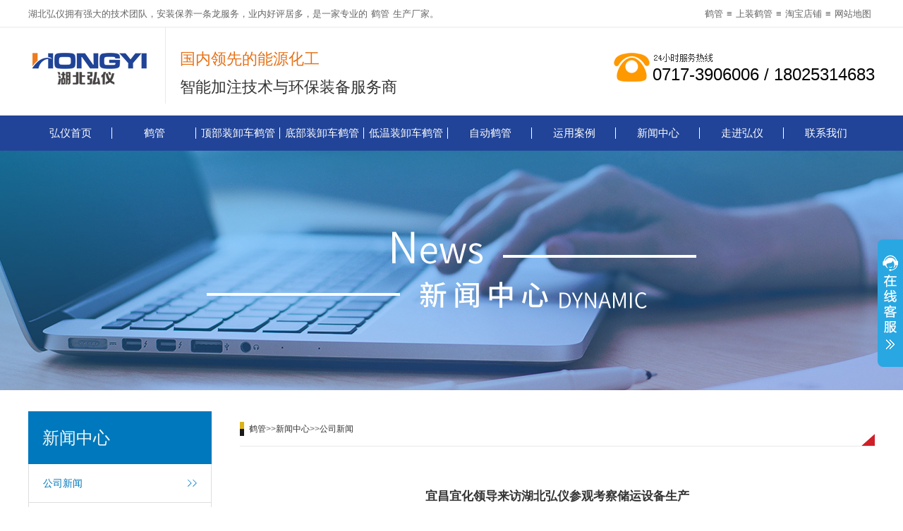

--- FILE ---
content_type: text/html; charset=utf-8
request_url: https://www.hongitech.com/gsnews/283.html
body_size: 9645
content:
<!DOCTYPE html PUBLIC "-//W3C//DTD XHTML 1.0 Transitional//EN" "http://www.w3.org/TR/xhtml1/DTD/xhtml1-transitional.dtd">
<html xmlns="http://www.w3.org/1999/xhtml">
<head>
    <meta content="text/html; charset=utf-8" http-equiv="Content-Type"/>
    <meta name="viewport" content="width=device-width, initial-scale=1.0"/>
    <meta http-equiv="X-UA-Compatible" content="IE=edge,chrome=1"/>
    <meta http-equiv="X-UA-Compatible" content="IE=10" />
    <title>宜昌宜化领导来访湖北弘仪参观考察储运设备生产-湖北弘仪智能装备</title>
    <meta name="keywords" content="鹤管">
	<meta name="description" content="2019年五月下旬，宜昌宜化的领导来我公司进行实地参观考察。优质的产品和服务，雄厚的公司资质和信誉，良好的行业发展前景，是吸引此次客户到访的重要原因。">
    <link rel="stylesheet" type="text/css" href="/template/default/css/main.css"/>
	<script type="text/javascript" src="/template/default/js/jquery.js"></script>
</head>


<body>


<div id="top">
	<div class="wp cl">
        <span><p>湖北弘仪拥有强大的技术团队，安装保养一条龙服务，业内好评居多，是一家专业的<a href="http://www.hongitech.com/" target="_self">鹤管</a>生产厂家。</p><p><br/></p></span>
		<p><a href="http://www.hongitech.com/heguan/">鹤管</a>≡<a href="http://www.hongitech.com/dbhg/">上装鹤管</a>≡<a href="https://shop122041303.taobao.com/?spm=a230r.7195193.1997079397.1.245c3032M2Kym2" rel="nofollow">淘宝店铺</a>≡<a href="http://www.hongitech.com/sitemap.txt">网站地图</a></p>
	</div>
</div>

<div class="header">
	<div class="wp cl pr">
	
		<div class="logo">
		    <a href="/" title="湖北弘仪智能装备有限责任公司"><img src="/template/default/images/logo.png" alt="鹤管" ></a>
			<p>国内领先的能源化工<em>智能加注技术与环保装备服务商</em></p>
		</div>
		
		<div class="tel">
            <span>0717-3906006 / 18025314683</span>
        </div>
		
	</div>
</div>

<div class="nav">
	<div class="wp">
		<ul class="cl">
			<li><a class="bt" href="/" rel="nofollow">弘仪首页</a></li>
			<li><a class="bt" href="/heguan/">鹤管</a></li>
			<li><a class="bt" href="/dbhg/">顶部装卸车鹤管</a></li>
			<li><a class="bt" href="/dbheguan/">底部装卸车鹤管</a></li>
			<li><a class="bt" href="/dwhg/">低温装卸车鹤管</a></li>
			<li><a class="bt" href="/zdhg/">自动鹤管</a></li>	
			<li><a class="bt" href="/case/" rel="nofollow">运用案例</a></li>
			<li><a class="bt" href="/news/">新闻中心</a></li>
			<li><a class="bt" href="/about/" rel="nofollow">走进弘仪</a></li>
			<li><a class="bt" href="/contact/" rel="nofollow">联系我们</a></li>
		</ul>
	</div>
</div>


<div class="sidebanner" style="background-image:url(/static/upload/image/20220927/1664261413824000.jpg);"></div>


<div class="wp main cl">
	
	<div class="sidebox">
        
		<div class="sidenav">
			<h3>新闻中心</h3>
			<ul>
			    
				<li class='active'><a href="/gsnews/">公司新闻</a></li>
				
				<li><a href="/hynews/">行业动态</a></li>
				
				<li><a href="/answers/">常见问题</a></li>
				
			</ul>
		</div>
		<div class="side-list">
			<h4>推荐导读</h4>
			<div class="nr">
			    <ul>
				    
					<li><a href="/answers/2607.html" title="火车鹤管出现滴油现象怎么办">火车鹤管出现滴油现象怎么办</a></li>
					
					<li><a href="/hynews/2606.html" title="如何确保鹤管正确归位">如何确保鹤管正确归位</a></li>
					
					<li><a href="/hynews/2605.html" title="石油化工行业为什么选择鹤管">石油化工行业为什么选择鹤管</a></li>
					
					<li><a href="/hynews/2604.html" title="低温鹤管的制造过程及其优势">低温鹤管的制造过程及其优势</a></li>
					
					<li><a href="/hynews/2603.html" title="石化行业买装卸鹤管的要求有哪些">石化行业买装卸鹤管的要求有哪些</a></li>
					
					<li><a href="/hynews/2602.html" title="液体装卸车鹤管自动对接方法的特点和优势">液体装卸车鹤管自动对接方法的特点 </a></li>
					
					<li><a href="/hynews/2601.html" title="装油鹤管选型指南">装油鹤管选型指南</a></li>
					
					<li><a href="/hynews/2600.html" title="鹤管实际操作过程中未做静电接地的后果">鹤管实际操作过程中未做静电接地的 </a></li>
					
					<li><a href="/answers/2599.html" title="鹤管的安装需要检查哪些情况">鹤管的安装需要检查哪些情况</a></li>
					
					<li><a href="/hynews/2598.html" title="鹤管密封帽密封不严常见的原因">鹤管密封帽密封不严常见的原因</a></li>
					
				</ul>
			</div>
		</div>
				
		<div class="side-intro">
	<h4>热门标签</h4>
	<div class="nr">
		<ul>
			
			<li style="font-size: 12px;margin-right: 5px;padding: 0px 5px;background: #f1f1f1;display: inline-block;margin-top: 10px;border-radius: 5px;"><a href="/hgzt/1567.html">万向鹤管</a></li>
			
			<li style="font-size: 12px;margin-right: 5px;padding: 0px 5px;background: #f1f1f1;display: inline-block;margin-top: 10px;border-radius: 5px;"><a href="/hgzt/1566.html">底部装车鹤管</a></li>
			
			<li style="font-size: 12px;margin-right: 5px;padding: 0px 5px;background: #f1f1f1;display: inline-block;margin-top: 10px;border-radius: 5px;"><a href="/hgzt/1565.html">液氨卸车鹤管</a></li>
			
			<li style="font-size: 12px;margin-right: 5px;padding: 0px 5px;background: #f1f1f1;display: inline-block;margin-top: 10px;border-radius: 5px;"><a href="/hgzt/1564.html">潜油泵鹤管</a></li>
			
			<li style="font-size: 12px;margin-right: 5px;padding: 0px 5px;background: #f1f1f1;display: inline-block;margin-top: 10px;border-radius: 5px;"><a href="/hgzt/1563.html">石油鹤管</a></li>
			
			<li style="font-size: 12px;margin-right: 5px;padding: 0px 5px;background: #f1f1f1;display: inline-block;margin-top: 10px;border-radius: 5px;"><a href="/hgzt/1562.html">汽车底部卸车鹤管</a></li>
			
			<li style="font-size: 12px;margin-right: 5px;padding: 0px 5px;background: #f1f1f1;display: inline-block;margin-top: 10px;border-radius: 5px;"><a href="/hgzt/1561.html">甲醇鹤管</a></li>
			
			<li style="font-size: 12px;margin-right: 5px;padding: 0px 5px;background: #f1f1f1;display: inline-block;margin-top: 10px;border-radius: 5px;"><a href="/hgzt/1560.html">环氧乙烷鹤管</a></li>
			
			<li style="font-size: 12px;margin-right: 5px;padding: 0px 5px;background: #f1f1f1;display: inline-block;margin-top: 10px;border-radius: 5px;"><a href="/hgzt/1559.html">流体装卸臂</a></li>
			
			<li style="font-size: 12px;margin-right: 5px;padding: 0px 5px;background: #f1f1f1;display: inline-block;margin-top: 10px;border-radius: 5px;"><a href="/hgzt/1558.html">公路鹤管</a></li>
			
			<li style="font-size: 12px;margin-right: 5px;padding: 0px 5px;background: #f1f1f1;display: inline-block;margin-top: 10px;border-radius: 5px;"><a href="/hgzt/1557.html">干断式底部装车鹤管</a></li>
			
			<li style="font-size: 12px;margin-right: 5px;padding: 0px 5px;background: #f1f1f1;display: inline-block;margin-top: 10px;border-radius: 5px;"><a href="/hgzt/1556.html">大鹤管</a></li>
			
			<li style="font-size: 12px;margin-right: 5px;padding: 0px 5px;background: #f1f1f1;display: inline-block;margin-top: 10px;border-radius: 5px;"><a href="/hgzt/1555.html">丙烯鹤管</a></li>
			
			<li style="font-size: 12px;margin-right: 5px;padding: 0px 5px;background: #f1f1f1;display: inline-block;margin-top: 10px;border-radius: 5px;"><a href="/hgzt/1554.html">LNG低温鹤管</a></li>
			
			<li style="font-size: 12px;margin-right: 5px;padding: 0px 5px;background: #f1f1f1;display: inline-block;margin-top: 10px;border-radius: 5px;"><a href="/hgzt/1553.html">油品装卸鹤管</a></li>
			
			<li style="font-size: 12px;margin-right: 5px;padding: 0px 5px;background: #f1f1f1;display: inline-block;margin-top: 10px;border-radius: 5px;"><a href="/hgzt/1551.html">密闭鹤管</a></li>
			
			<li style="font-size: 12px;margin-right: 5px;padding: 0px 5px;background: #f1f1f1;display: inline-block;margin-top: 10px;border-radius: 5px;"><a href="/hgzt/1550.html">液化气鹤管价格</a></li>
			
			<li style="font-size: 12px;margin-right: 5px;padding: 0px 5px;background: #f1f1f1;display: inline-block;margin-top: 10px;border-radius: 5px;"><a href="/qzzt/1539.html">cng撬装站</a></li>
			
			<li style="font-size: 12px;margin-right: 5px;padding: 0px 5px;background: #f1f1f1;display: inline-block;margin-top: 10px;border-radius: 5px;"><a href="/hgzt/1520.html">全自动鹤管</a></li>
			
			<li style="font-size: 12px;margin-right: 5px;padding: 0px 5px;background: #f1f1f1;display: inline-block;margin-top: 10px;border-radius: 5px;"><a href="/qzzt/1435.html">撬装设备厂家</a></li>
			
			<li style="font-size: 12px;margin-right: 5px;padding: 0px 5px;background: #f1f1f1;display: inline-block;margin-top: 10px;border-radius: 5px;"><a href="/qzzt/1434.html">撬装式加油站厂家</a></li>
			
			<li style="font-size: 12px;margin-right: 5px;padding: 0px 5px;background: #f1f1f1;display: inline-block;margin-top: 10px;border-radius: 5px;"><a href="/qzzt/1423.html">撬装式加油站</a></li>
			
			<li style="font-size: 12px;margin-right: 5px;padding: 0px 5px;background: #f1f1f1;display: inline-block;margin-top: 10px;border-radius: 5px;"><a href="/qzzt/1405.html">LNG撬装</a></li>
			
			<li style="font-size: 12px;margin-right: 5px;padding: 0px 5px;background: #f1f1f1;display: inline-block;margin-top: 10px;border-radius: 5px;"><a href="/hgzt/1385.html">硫酸鹤管</a></li>
			
			<li style="font-size: 12px;margin-right: 5px;padding: 0px 5px;background: #f1f1f1;display: inline-block;margin-top: 10px;border-radius: 5px;"><a href="/hgzt/1381.html">装卸油鹤管</a></li>
			
			<li style="font-size: 12px;margin-right: 5px;padding: 0px 5px;background: #f1f1f1;display: inline-block;margin-top: 10px;border-radius: 5px;"><a href="/hgzt/1380.html">鹤管拉断阀</a></li>
			
			<li style="font-size: 12px;margin-right: 5px;padding: 0px 5px;background: #f1f1f1;display: inline-block;margin-top: 10px;border-radius: 5px;"><a href="/hgzt/1373.html">伴热鹤管</a></li>
			
			<li style="font-size: 12px;margin-right: 5px;padding: 0px 5px;background: #f1f1f1;display: inline-block;margin-top: 10px;border-radius: 5px;"><a href="/qzzt/1345.html">撬装加油站</a></li>
			
			<li style="font-size: 12px;margin-right: 5px;padding: 0px 5px;background: #f1f1f1;display: inline-block;margin-top: 10px;border-radius: 5px;"><a href="/zcxtzt/1336.html">装车系统</a></li>
			
			<li style="font-size: 12px;margin-right: 5px;padding: 0px 5px;background: #f1f1f1;display: inline-block;margin-top: 10px;border-radius: 5px;"><a href="/hgzt/1310.html">装油鹤管</a></li>
			
			<li style="font-size: 12px;margin-right: 5px;padding: 0px 5px;background: #f1f1f1;display: inline-block;margin-top: 10px;border-radius: 5px;"><a href="/hgzt/1302.html">卸油鹤管</a></li>
			
			<li style="font-size: 12px;margin-right: 5px;padding: 0px 5px;background: #f1f1f1;display: inline-block;margin-top: 10px;border-radius: 5px;"><a href="/hgzt/1287.html">鹤管生产厂家</a></li>
			
			<li style="font-size: 12px;margin-right: 5px;padding: 0px 5px;background: #f1f1f1;display: inline-block;margin-top: 10px;border-radius: 5px;"><a href="/hgzt/1270.html">液氯鹤管</a></li>
			
			<li style="font-size: 12px;margin-right: 5px;padding: 0px 5px;background: #f1f1f1;display: inline-block;margin-top: 10px;border-radius: 5px;"><a href="/hgzt/1269.html">油品鹤管</a></li>
			
			<li style="font-size: 12px;margin-right: 5px;padding: 0px 5px;background: #f1f1f1;display: inline-block;margin-top: 10px;border-radius: 5px;"><a href="/hgzt/1268.html">发油鹤管</a></li>
			
			<li style="font-size: 12px;margin-right: 5px;padding: 0px 5px;background: #f1f1f1;display: inline-block;margin-top: 10px;border-radius: 5px;"><a href="/hgzt/1264.html">充装鹤管</a></li>
			
			<li style="font-size: 12px;margin-right: 5px;padding: 0px 5px;background: #f1f1f1;display: inline-block;margin-top: 10px;border-radius: 5px;"><a href="/hgzt/1242.html">上装鹤管</a></li>
			
			<li style="font-size: 12px;margin-right: 5px;padding: 0px 5px;background: #f1f1f1;display: inline-block;margin-top: 10px;border-radius: 5px;"><a href="/hgzt/1241.html">装卸鹤管</a></li>
			
			<li style="font-size: 12px;margin-right: 5px;padding: 0px 5px;background: #f1f1f1;display: inline-block;margin-top: 10px;border-radius: 5px;"><a href="/hgzt/1240.html">铁路鹤管</a></li>
			
			<li style="font-size: 12px;margin-right: 5px;padding: 0px 5px;background: #f1f1f1;display: inline-block;margin-top: 10px;border-radius: 5px;"><a href="/hgzt/1232.html">底部鹤管</a></li>
			
			<li style="font-size: 12px;margin-right: 5px;padding: 0px 5px;background: #f1f1f1;display: inline-block;margin-top: 10px;border-radius: 5px;"><a href="/hgzt/1202.html">液氨鹤管厂家</a></li>
			
			<li style="font-size: 12px;margin-right: 5px;padding: 0px 5px;background: #f1f1f1;display: inline-block;margin-top: 10px;border-radius: 5px;"><a href="/hgzt/1201.html">顶部装车鹤管</a></li>
			
			<li style="font-size: 12px;margin-right: 5px;padding: 0px 5px;background: #f1f1f1;display: inline-block;margin-top: 10px;border-radius: 5px;"><a href="/yqhszt/1197.html">油气回收系统</a></li>
			
			<li style="font-size: 12px;margin-right: 5px;padding: 0px 5px;background: #f1f1f1;display: inline-block;margin-top: 10px;border-radius: 5px;"><a href="/wrzszt/1196.html">无人值守系统</a></li>
			
			<li style="font-size: 12px;margin-right: 5px;padding: 0px 5px;background: #f1f1f1;display: inline-block;margin-top: 10px;border-radius: 5px;"><a href="/hgzt/1195.html">密闭式鹤管</a></li>
			
			<li style="font-size: 12px;margin-right: 5px;padding: 0px 5px;background: #f1f1f1;display: inline-block;margin-top: 10px;border-radius: 5px;"><a href="/hgzt/1194.html">万向节鹤管</a></li>
			
			<li style="font-size: 12px;margin-right: 5px;padding: 0px 5px;background: #f1f1f1;display: inline-block;margin-top: 10px;border-radius: 5px;"><a href="/hgzt/1193.html">商用鹤管</a></li>
			
			<li style="font-size: 12px;margin-right: 5px;padding: 0px 5px;background: #f1f1f1;display: inline-block;margin-top: 10px;border-radius: 5px;"><a href="/zcxtzt/1182.html">定量装车</a></li>
			
			<li style="font-size: 12px;margin-right: 5px;padding: 0px 5px;background: #f1f1f1;display: inline-block;margin-top: 10px;border-radius: 5px;"><a href="/hgzt/1180.html">低温鹤管</a></li>
			
			<li style="font-size: 12px;margin-right: 5px;padding: 0px 5px;background: #f1f1f1;display: inline-block;margin-top: 10px;border-radius: 5px;"><a href="/hgzt/1171.html">装车鹤管</a></li>
			
			<li style="font-size: 12px;margin-right: 5px;padding: 0px 5px;background: #f1f1f1;display: inline-block;margin-top: 10px;border-radius: 5px;"><a href="/hgzt/1169.html">鹤管旋转接头</a></li>
			
			<li style="font-size: 12px;margin-right: 5px;padding: 0px 5px;background: #f1f1f1;display: inline-block;margin-top: 10px;border-radius: 5px;"><a href="/hgzt/1168.html">下装鹤管</a></li>
			
			<li style="font-size: 12px;margin-right: 5px;padding: 0px 5px;background: #f1f1f1;display: inline-block;margin-top: 10px;border-radius: 5px;"><a href="/yqhszt/1166.html">三次油气回收</a></li>
			
			<li style="font-size: 12px;margin-right: 5px;padding: 0px 5px;background: #f1f1f1;display: inline-block;margin-top: 10px;border-radius: 5px;"><a href="/hgzt/1165.html">液化气鹤管</a></li>
			
			<li style="font-size: 12px;margin-right: 5px;padding: 0px 5px;background: #f1f1f1;display: inline-block;margin-top: 10px;border-radius: 5px;"><a href="/wrzszt/1153.html">地磅无人值守</a></li>
			
			<li style="font-size: 12px;margin-right: 5px;padding: 0px 5px;background: #f1f1f1;display: inline-block;margin-top: 10px;border-radius: 5px;"><a href="/hgzt/1152.html">鹤管价格</a></li>
			
			<li style="font-size: 12px;margin-right: 5px;padding: 0px 5px;background: #f1f1f1;display: inline-block;margin-top: 10px;border-radius: 5px;"><a href="/fqclzt/1151.html">有机废气处理</a></li>
			
			<li style="font-size: 12px;margin-right: 5px;padding: 0px 5px;background: #f1f1f1;display: inline-block;margin-top: 10px;border-radius: 5px;"><a href="/fqclzt/1150.html">vocs废气处理</a></li>
			
			<li style="font-size: 12px;margin-right: 5px;padding: 0px 5px;background: #f1f1f1;display: inline-block;margin-top: 10px;border-radius: 5px;"><a href="/yqhszt/1149.html">油气回收</a></li>
			
			<li style="font-size: 12px;margin-right: 5px;padding: 0px 5px;background: #f1f1f1;display: inline-block;margin-top: 10px;border-radius: 5px;"><a href="/hgzt/1148.html">卸车鹤管</a></li>
			
			<li style="font-size: 12px;margin-right: 5px;padding: 0px 5px;background: #f1f1f1;display: inline-block;margin-top: 10px;border-radius: 5px;"><a href="/hgzt/1147.html">lng鹤管</a></li>
			
			<li style="font-size: 12px;margin-right: 5px;padding: 0px 5px;background: #f1f1f1;display: inline-block;margin-top: 10px;border-radius: 5px;"><a href="/hgzt/1146.html">装卸车鹤管</a></li>
			
			<li style="font-size: 12px;margin-right: 5px;padding: 0px 5px;background: #f1f1f1;display: inline-block;margin-top: 10px;border-radius: 5px;"><a href="/wrzszt/1145.html">无人值守</a></li>
			
			<li style="font-size: 12px;margin-right: 5px;padding: 0px 5px;background: #f1f1f1;display: inline-block;margin-top: 10px;border-radius: 5px;"><a href="/zcxtzt/1144.html">定量装车系统</a></li>
			
			<li style="font-size: 12px;margin-right: 5px;padding: 0px 5px;background: #f1f1f1;display: inline-block;margin-top: 10px;border-radius: 5px;"><a href="/yqhszt/1143.html">油气回收装置</a></li>
			
			<li style="font-size: 12px;margin-right: 5px;padding: 0px 5px;background: #f1f1f1;display: inline-block;margin-top: 10px;border-radius: 5px;"><a href="/yqhszt/1142.html">加油站油气回收</a></li>
			
			<li style="font-size: 12px;margin-right: 5px;padding: 0px 5px;background: #f1f1f1;display: inline-block;margin-top: 10px;border-radius: 5px;"><a href="/hgzt/1141.html">汽车鹤管</a></li>
			
			<li style="font-size: 12px;margin-right: 5px;padding: 0px 5px;background: #f1f1f1;display: inline-block;margin-top: 10px;border-radius: 5px;"><a href="/hgzt/1140.html">火车鹤管</a></li>
			
			<li style="font-size: 12px;margin-right: 5px;padding: 0px 5px;background: #f1f1f1;display: inline-block;margin-top: 10px;border-radius: 5px;"><a href="/hgzt/1139.html">液氨鹤管</a></li>
			
			<li style="font-size: 12px;margin-right: 5px;padding: 0px 5px;background: #f1f1f1;display: inline-block;margin-top: 10px;border-radius: 5px;"><a href="/hgzt/1138.html">鹤管厂家</a></li>
			
			<li style="font-size: 12px;margin-right: 5px;padding: 0px 5px;background: #f1f1f1;display: inline-block;margin-top: 10px;border-radius: 5px;"><a href="/qzzt/1137.html">橇装</a></li>
			
			<li style="font-size: 12px;margin-right: 5px;padding: 0px 5px;background: #f1f1f1;display: inline-block;margin-top: 10px;border-radius: 5px;"><a href="/hgzt/1136.html">鹤管</a></li>
			
			<li style="font-size: 12px;margin-right: 5px;padding: 0px 5px;background: #f1f1f1;display: inline-block;margin-top: 10px;border-radius: 5px;"><a href="/yqhszt/1198.html">油气回收设备</a></li>
			
		</ul>
	</div>
</div>
		
		
<div class="left-pro mt15">
	<h4>推荐产品</h4>
	<div class="list">
		<ul class="cl">
			
			<li>
				<a class="pic" href="/dbheguan/1110.html" rel="nofollow"><img src="/static/upload/image/20220824/1661331812967025.jpg" /></a>
				<h5><a href="/dbheguan/1110.html" rel="nofollow">液氨鹤管</a></h5>
			</li>
			
			<li>
				<a class="pic" href="/dbheguan/595.html" rel="nofollow"><img src="/static/upload/image/20220824/1661331850237835.jpg" /></a>
				<h5><a href="/dbheguan/595.html" rel="nofollow">乙烯鹤管（低温鹤管）</a></h5>
			</li>
			
			<li>
				<a class="pic" href="/zdhg/2029.html" rel="nofollow"><img src="/static/upload/image/20231127/1701056525342407.jpg" /></a>
				<h5><a href="/zdhg/2029.html" rel="nofollow">旋臂式-全自动对位智能流体装卸臂</a></h5>
			</li>
			
			<li>
				<a class="pic" href="/zdhg/2028.html" rel="nofollow"><img src="/static/upload/image/20231127/1701056043555995.jpg" /></a>
				<h5><a href="/zdhg/2028.html" rel="nofollow">桁架式全自动对位智能流体装卸臂系统</a></h5>
			</li>
			
			<li>
				<a class="pic" href="/fp/1732.html" rel="nofollow"><img src="/static/upload/image/20230228/1677566036967594.jpg" /></a>
				<h5><a href="/fp/1732.html" rel="nofollow">全接液式内浮盘</a></h5>
			</li>
			
			<li>
				<a class="pic" href="/dwhg/1778.html" rel="nofollow"><img src="/static/upload/image/20230413/1681373097549284.jpg" /></a>
				<h5><a href="/dwhg/1778.html" rel="nofollow">lng鹤管</a></h5>
			</li>
			
		</ul>
	</div>
</div>


		
		
<div class="left-contact mt15">
	<h4>联系弘仪</h4>
	<div class="nr">
		<img src="/template/default/images/CatactUs.jpg" rel="nofollow">
		<p><span>联系电话：</span></p>
		<p class="p2">0717-3906006</p>
		<p><span>咨询热线：</span></p>
		<p class="p2">18025314683</p>
		<p><span>邮箱：</span><a href="mailto:aw0093@szautoware.com" rel="nofollow">aw0093@szautoware.com</a></p>
		<p><span>地址：</span>湖北省宜昌市当阳锦屏大道西段全民创业园七号</p>
	</div>
</div>


		
	</div>
	
	<div class="mainbox">
	    
		<div class="path">
			<p><a href="/">鹤管</a>>><a href="/news/">新闻中心</a>>><a href="/gsnews/">公司新闻</a></p>
		</div>
		
		<div class="newsnr">
			<h1>宜昌宜化领导来访湖北弘仪参观考察储运设备生产</h1>
			<h4></h4>
			<p class="tools">该信息来自：www.hongitech.com 作者：湖北弘仪  发表时间：2019-05-31 09:02:16 浏览量：3750</p> 
			<div style="background:#f6f6f6;overflow:hidden;padding:15px;margin-top:20px;"><div style="float:left; width:50%;height: 35px;line-height:35px;">
<span style="font-size:14px; color:#666;">24小时销售热线：</span><a style="font-size:18px; color:#c50f26;font-weight: 600;">0717-3906006</a></div>
<div style="float: right; width:40%"><p style="
    background: #c50f26;
    font-size: 14px;
    cursor: hand;
    color: #fff;
    padding: 8px 25px;
    cursor: pointer;
    margin-right: 10px;
    float: right;
"><a href="https://p.qiao.baidu.com/cps/chat?siteId=14036802&userId=5437526&siteToken=39c786b019cc89508811564a843fdf76" style="
    color: #fff;" target="_blank">索取报价</a>
<p style="
    background: #1f1a17;
    font-size: 14px;
    cursor: hand;
    color: #fff;
    padding: 8px 25px;
    cursor: pointer;
    margin-right: 10px;
    float: right;
"><a href="https://p.qiao.baidu.com/cps/chat?siteId=14036802&userId=5437526&siteToken=39c786b019cc89508811564a843fdf76" style="
" target="_blank">在线咨询</a></p></div></div>
<div class="news-guide">

			    <p>[导读]：本文是湖北弘仪小编于2019-05-31 09:02:16发布的关于鹤管的资讯，其主要内容为：2019年五月下旬，宜昌宜化的领导来我公司进行实地参观考察。优质的产品和服务，雄厚的公司资质和信誉，良好的行业发展前景，是吸引此次客户到访的重要原因。</p>

			</div>
			<div class="txt">
				<p><span style=";font-family:Calibri;font-size:12px">　　2019<span style="font-family:宋体">年五月下旬，宜昌宜化的领导来我公司进行实地参观考察。优质的产品和服务，雄厚的公司资质和信誉，良好的行业发展前景，是吸引此次客户到访的重要原因。</span></span></p><p style="text-align: center;"><img src="/static/upload/image/20190531/1559264746652829.jpg" style="" title="1559264746652829.jpg"/></p><p style="text-align: center;"><img src="/static/upload/image/20190531/1559264747992636.jpg" style="" title="1559264747992636.jpg"/></p><p style="text-align: center;"><img src="/static/upload/image/20190531/1559264804384677.jpg" title="1559264804384677.jpg" alt="1.jpg"/></p><p style="text-align: center;"><img src="/static/upload/image/20190531/1559264822755449.jpg" title="1559264822755449.jpg" alt="3.jpg"/></p><p style="text-align: center;"><img src="/static/upload/image/20190531/1559264830731827.jpg" title="1559264830731827.jpg" alt="5.jpg"/></p><p><span style="font-family: 宋体; font-size: 12px;">　　我公司市场部经理代表公司对宜昌宜化一行领导人的到来表示热烈欢迎，陪同客户先后参观了产品生产线，了解了公司的发展过程，并详细介绍了公司产品种类、生产加工过程及售后服务等情况，对客户提出的各类问题详细解答。</span><span style=";font-family:Calibri;font-size:12px"><span style="font-family:宋体"><br/></span></span></p><p><span style=";font-family:Calibri;font-size:12px"><span style="font-family:宋体">　　参观过后，客户对公司有序的生产流程、严格的质量控制、和谐的工作氛围留下了深刻的印象，对于我公司产品给予充分肯定，并就双方未来合作事宜进行了深入探讨，希望能在未来拟合作项目中实现互补双赢、共同发展</span>!</span></p><p><span style=";font-family:Calibri;font-size:12px">　　</span><span style=";font-family:宋体;font-size:12px"><span style="font-family:宋体">湖北弘仪</span></span><span style=";font-family:Calibri;font-size:12px"><span style="font-family:宋体">凭借雄厚的技术实力、过硬的产品质量、完善的服务体系，成为同类行业中深受客户赞扬和信赖的厂家。我们坚持</span>“<span style="font-family:宋体">客户第一，服务至上</span><span style="font-family:Calibri">”</span><span style="font-family:宋体">的原则，使</span></span><span style=";font-family:宋体;font-size:12px"><span style="font-family:宋体">湖北弘仪</span></span><span style=";font-family:Calibri;font-size:12px"><span style="font-family:宋体">在液体危化品储运设备中赢得了客户的信任，树立了良好的企业形象。</span></span></p><p><span style=";font-family:Calibri;font-size:12px">　　</span><span style=";font-family:宋体;font-size:12px"><span style="font-family:宋体">湖北弘仪</span></span><span style=";font-family:Calibri;font-size:12px"><span style="font-family:宋体">以液体危化品储运设备为核心，专业设计制造<a href="http://www.hongitech.com/">鹤管</a>，定量装车系统，油气回收系统，装车橇，</span>scada<span style="font-family:宋体">系统，安全联锁装置等一系列的储运产品，</span></span><span style=";font-family:宋体;font-size:12px"><span style="font-family:宋体">湖北弘仪</span></span><span style=";font-family:Calibri;font-size:12px"><span style="font-family:宋体">液体危化品储运设备质量好，安装售后有保证，诚挚欢迎各界用户及业内同行交流合作，现场考察、参观及洽谈</span>;<span style="font-family:宋体">我们将竭诚为您提供优质解决方案。</span></span></p><p><span style=";font-family:Calibri;font-size:14px">&nbsp;</span></p><p><br/></p>
			</div>
		
		</div>
		<div style="text-align: center;">
		<a class="pic" href="https://p.qiao.baidu.com/cps/chat?siteId=14036802&userId=5437526&siteToken=39c786b019cc89508811564a843fdf76" rel="nofollow" style="
" target="_blank">
		<img src="/template/default/images/lianxitupian.png" style="width: 700px">
		</a>
		</div>
<div class="pro-review cl">
		    <div class="tit">
			    <h5>用户 · <i>评价</i></h5>
			</div>
			
			<div class="list">			
			    <ul>
				<span>湖北弘仪来自黄浦区的客户反馈</span>
				<p><p>设备用起来很方便，没怎么出过什么问题，挺好用的</p></p>
				</ul>		
			</div>
			
			<div class="list">			
			    <ul>
				<span>湖北弘仪来自黑河市的客户反馈</span>
				<p><p>服务好!设备不但好用，还漂亮，超值!总体还不错!</p></p>
				</ul>		
			</div>
			
			<div class="list">			
			    <ul>
				<span>湖北弘仪来自鞍山市的客户反馈</span>
				<p><p>液化气鹤管的外观漂亮，质量也可以，我是在经销商那里买的，没有直接从厂家采购便宜，早知道就能省点钱了。。</p></p>
				</ul>		
			</div>
			
			<div class="list">			
			    <ul>
				<span>湖北弘仪来自荣昌县的客户反馈</span>
				<p><p>取得国家级工业产品生产许可证，荣获湖北省专精特新企业称号</p></p>
				</ul>		
			</div>
			
			<div class="list">			
			    <ul>
				<span>湖北弘仪来自广西省钦州市的客户反馈</span>
				<p><p>安全使用盐酸鹤管的小细节，需要我们慢慢摸索和总结的。</p></p>
				</ul>		
			</div>
			
			<div class="list">			
			    <ul>
				<span>湖北弘仪来自海南省东方市的客户反馈</span>
				<p><p>刚开始我也什么都不知道，不知道可以先咨询业务人员喽，他们会帮我们解决这些问题的，还是免费的哈哈。</p></p>
				</ul>		
			</div>
			
			<div class="list">			
			    <ul>
				<span>湖北弘仪来自四川省巴中市的客户反馈</span>
				<p><p>盐酸鹤管质量过关，售后及时，赞一个。</p></p>
				</ul>		
			</div>
			
			<div class="list">			
			    <ul>
				<span>湖北弘仪来自云南省思茅市的客户反馈</span>
				<p><p>不断加快技术创新，注重环保节能产品的研发，这个企业有灵魂。</p></p>
				</ul>		
			</div>
			
		</div>
		
		<div class="pro-review cl">
		    <div class="tit">
			    <h5>相关 · <i>问答</i></h5>
			</div>
			
			<div class="list">			
			    <ul>
				<span>问题：鹤管取代充装软管为什么是趋势</span>
				<p>答案：鹤管越来越多人购买，取代充装软管已经是不可当的趋势了，相对于充装软管具有一些优势，这些优势使得它在特定的场景中能够取代充装软管：安全性： 鹤管通常由坚固的金属材料制成，具有较高的耐压性和耐磨性，可以承受更大的压力和负荷。这使得鹤管在装卸液体或气体时更为安全可靠，不易发生泄漏或爆裂等事故。</p>
				</ul>		
			</div>
			
			<div class="list">			
			    <ul>
				<span>问题：火车鹤管和汽车鹤管有什么区别吗</span>
				<p>答案：相信看过前几篇火车鹤管的文章（拓展阅读：自动对位火车装车鹤管的动力有几种方式）火车鹤管和汽车鹤管是用于货物装卸的两种不同类型的设备，它们在设计和用途上有一些区别。首先，火车鹤管通常比汽车鹤管更大，因为火车通常运输的货物量更大。火车鹤管通常具有更长的臂长和更高的承载能力，以应对火车车厢的高</p>
				</ul>		
			</div>
			
			<div class="list">			
			    <ul>
				<span>问题：石油化工行业为什么鹤管用的很频繁</span>
				<p>答案：相信很多小伙伴看了这么多鹤管的文章后会有疑问，什么鹤管主要用于石油化工，实际上用于化肥、电力等行业中的油、水、气等介质的装卸也非常多，其使用范围非常广泛。举个例子，在油库中可以将油罐车上的油料通过鹤管输送到储油罐中。它具备伸缩移动的能力，能够有效的输送包括油、水和各类化学品在内的液体</p>
				</ul>		
			</div>
			
			<div class="list">			
			    <ul>
				<span>问题：低温鹤管lng是什么，未来发展趋势是？</span>
				<p>答案：相信很多家庭都能享受天然气的便捷吧，那你知道他们是怎么运输的吗，这种易燃气体必然用特殊的工艺，今天跟大家讲解一下。低温鹤管lng是指采用特殊的气体储运工艺，将液态天然气lng在极低温度下（通常在零下160摄氏度至零下180摄氏度）通过鹤管输送，这种技术是可大大缩短输送距离，降低成本。低温鹤管</p>
				</ul>		
			</div>
			
			<div class="list">			
			    <ul>
				<span>问题：自动对位火车装车鹤管的自动对位控制方法</span>
				<p>答案：自动对位火车装车鹤管的自动对位控制方法主要有红外探头法及图像识别法。红外探头法 鹤管处的激光红外线探头随鹤管移动自鹤管向罐车扫描，当激光射入罐车口内部的一瞬间，检测到鹤管中心已对准罐口边缘，再通过程序让鹤管直线运行到罐口半径的行程即可准确对位，该种对位方法鹤管误差较小。图像识</p>
				</ul>		
			</div>
			
			<div class="list">			
			    <ul>
				<span>问题：什么是悬臂式全自动对位鹤管，优势是什么</span>
				<p>答案：相信很多小伙伴已经看到了我们的首页的全自动鹤管了吧，小编也才刚讲了一篇（拓展阅读：自动对位火车装车鹤管的选型）没看过的可以翻阅看看，《根据液体装卸臂工程技术要求》HG/T21608—2012的要求火车密闭装车鹤管的装卸臂一般为陆用AL系列火车顶装自动双管密闭式，典型的为AL1412型顶部组合式插入装卸臂，包含支架、旋</p>
				</ul>		
			</div>
			
			<div class="list">			
			    <ul>
				<span>问题：液化天然气（LNG）鹤管的选型需要考虑哪些</span>
				<p>答案：在日常的和客户打交道过程中，我们发现问选型的人特别多，尤其是lng鹤管，其实液化天然气（LNG）鹤管的选型通常需要考虑以下几个关键因素： 流量需求：首先需要确定系统的设计流量需求，包括预计输送的LNG量以及所需的输送速度。根据实际需求确定鹤管的直径和容量。压力等级：考虑系</p>
				</ul>		
			</div>
			
			<div class="list">			
			    <ul>
				<span>问题：全自动鹤管的特点，为什么大家都在用</span>
				<p>答案：小编有一阵子没写全自动对位鹤管了，很多人都知道上装鹤管和下装鹤管以及低温鹤管，但是全自动鹤管却很少有人知道，但是趋势就是大点的老板都在用，所谓自动对位鹤管是指利用自动化技术和控制系统，实现鹤管在使用过程中的自动对准和调整。这种技术可以提高鹤管系统的操作效率、减少人工干预、降低操作风险，并确保鹤管</p>
				</ul>		
			</div>
			
		</div>
		
		<div class="pnbar">
			<p class='r'>上一篇：<a href="/gsnews/274.html">旋转接头厂家：鹤管旋转接头的制作工艺流程</a></p>
			<p class='l'>下一篇：<a href="/gsnews/446.html">顶部装卸臂和底部装卸臂哪家好?</a></p>
		</div>
		<div class="news-bot">
			    <p>[免责声明]：部分文章信息来源于网络以及网友投稿，本网站只负责对文章进行整理、排版、编辑，是出于传递 更多信息之目的，并不意味着赞同其观点或证实其内容的真实性，如本站文章和转稿涉及版权等问题，请作者在及时联系本站，我们会尽快处理。</p>
				<p>标题：宜昌宜化领导来访湖北弘仪参观考察储运设备生产</p>
				<p>地址：www.hongitech.com/gsnews/283.html</p>
			</div>
			
		<div class="bdsharebuttonbox" style="margin-top:20px">
			<a href="#" class="bds_more" data-cmd="more"></a><a href="#" class="bds_qzone" data-cmd="qzone" title="分享到QQ空间"></a><a href="#" class="bds_tsina" data-cmd="tsina" title="分享到新浪微博"></a><a href="#" class="bds_tqq" data-cmd="tqq" title="分享到腾讯微博"></a><a href="#" class="bds_renren" data-cmd="renren" title="分享到人人网"></a><a href="#" class="bds_weixin" data-cmd="weixin" title="分享到微信"></a>
		</div>
		<script>window._bd_share_config={"common":{"bdSnsKey":{},"bdText":"","bdMini":"2","bdMiniList":false,"bdPic":"","bdStyle":"0","bdSize":"24"},"share":{}};with(document)0[(getElementsByTagName('head')[0]||body).appendChild(createElement('script')).src='http://bdimg.share.baidu.com/static/api/js/share.js?v=89860593.js?cdnversion='+~(-new Date()/36e5)];</script>
		
		<div class="re-info">
			<div class="tit"><h3>相关文章</h3></div>
			<div class="nr">
				<ul class="list1 cl">
					
					<li><a href="/answers/2607.html" title="火车鹤管出现滴油现象怎么办">火车鹤管出现滴油现象怎么办</a></li>
					
					<li><a href="/hynews/2606.html" title="如何确保鹤管正确归位">如何确保鹤管正确归位</a></li>
					
					<li><a href="/hynews/2605.html" title="石油化工行业为什么选择鹤管">石油化工行业为什么选择鹤管</a></li>
					
					<li><a href="/hynews/2604.html" title="低温鹤管的制造过程及其优势">低温鹤管的制造过程及其优势</a></li>
					
					<li><a href="/hynews/2603.html" title="石化行业买装卸鹤管的要求有哪些">石化行业买装卸鹤管的要求有哪些</a></li>
					
					<li><a href="/hynews/2601.html" title="装油鹤管选型指南">装油鹤管选型指南</a></li>
					
					<li><a href="/hynews/2598.html" title="鹤管密封帽密封不严常见的原因">鹤管密封帽密封不严常见的原因</a></li>
					
					<li><a href="/answers/2596.html" title="如何选择适合异丁烷装卸的鹤管">如何选择适合异丁烷装卸的鹤管</a></li>
					
				</ul>
			</div>
		</div>
			
		

    </div>
	
</div>
    


<div class="footer">
	<div class="wp cl">
	
		<div class="logo">
		    <img src="/template/default/images/logo2.png" alt="" />
		</div>
		<div class="foot-contact">
		    <p class="pg1">湖北弘仪智能装备有限责任公司</p>
			<p class="pg2">地址：湖北省宜昌市当阳锦屏大道西段全民创业园七号</p>
			<p class="pg3">电话：0717-3906006 / 18025314683</p>
			<p class="pg4">邮箱：aw0093@szautoware.com</p>
		</div>
		<div class="code">
		    <img src="/static/upload/image/20200515/1589515305867804.jpg" alt="湖北弘仪智能装备有限责任公司" />
			<img src="/static/upload/image/20190401/1554087907356900.jpg" alt="淘宝店铺" />
			<p>
			<span style="margin-right: 35px;">官方微信</span>
			<span style="margin-left: 35px;">淘宝店铺</span>
		</div>
		
	</div>
</div>

<div class="copyRight">
	<p>Copyright © 2009-2023 湖北弘仪智能装备有限责任公司  版权所有 <a href="http://beian.miit.gov.cn" rel="nofollow">鄂ICP备12012343号</a></p>
	<p>湖北弘仪智能装备有限责任公司（湖北弘仪）主营：各种<a href="http://www.hongitech.com/heguan/">汽车鹤管</a>，<a href="http://www.hongitech.com/dbhg/1348.html">火车鹤管</a>，<a href="http://www.hongitech.com/dwhg/">低温鹤管</a>，<a href="http://www.hongitech.com/heguan/">装卸鹤管</a>等鹤管设备，老品牌，您值得信赖！<br>支持一对一上门安装指导，并且提供终身售后服务，欢迎广大新老客户咨询！</p>
	<p>合作伙伴：
		<a href="https://www.cnooc.com.cn/" rel="nofollow">中国海洋石油</a>	
	    <a href="http://www.petrochina.com.cn" rel="nofollow">中国石油</a>
	    <a href="http://www.sinopec.com/listco/" rel="nofollow">中国石化</a>
	</p>
</div>
<div id="gotop">返回顶部</div>

<div id="floatTools" class="rides-cs">
	<div class="floatL">
		<a id="aFloatTools_Show" class="btnOpen" title="查看在线客服" style="top:20px;display:block" href="javascript:void(0);">展开</a>
		<a id="aFloatTools_Hide" class="btnCtn" title="关闭在线客服" style="top:20px;display:none" href="javascript:void(0);">收缩</a>
	</div>
	<div id="divFloatToolsView" class="floatR">
		<h3>在线客服</h3>
		<ul>
			<li><a target="_blank" href="https://affim.baidu.com/unique_5437526/chat?siteId=15711251&userId=5437526&siteToken=d4bd64a373d6b226bf874ee18ec7fc15" rel="nofollow"><img src="/template/default/images/qq.png" /><span>鹤管咨询</span></a></li>
			<li><a target="_blank" href="https://affim.baidu.com/unique_5437526/chat?siteId=15711251&userId=5437526&siteToken=d4bd64a373d6b226bf874ee18ec7fc15" rel="nofollow"><img src="/template/default/images/qq.png" /><span>装车系统咨询</span></a></li>
			<li><a target="_blank" href="https://affim.baidu.com/unique_5437526/chat?siteId=15711251&userId=5437526&siteToken=d4bd64a373d6b226bf874ee18ec7fc15" rel="nofollow"><img src="/template/default/images/qq.png" /><span>油气回收咨询</span></a></li>
			<li><a target="_blank" href="https://affim.baidu.com/unique_5437526/chat?siteId=15711251&userId=5437526&siteToken=d4bd64a373d6b226bf874ee18ec7fc15" rel="nofollow"><img src="/template/default/images/qq.png" /><span>产品技术咨询</span></a></li>
			<li><a target="_blank" href="https://affim.baidu.com/unique_5437526/chat?siteId=15711251&userId=5437526&siteToken=d4bd64a373d6b226bf874ee18ec7fc15" rel="nofollow"><img src="/template/default/images/qq.png" /><span>投诉建议</span></a></li>
			<li style="border:none;"><span>电话：4008789055</span> </li>
		</ul>
	</div>
</div>

<script>

var _hmt = _hmt || [];

(function() {

  var hm = document.createElement("script");

  hm.src = "https://hm.baidu.com/hm.js?d4bd64a373d6b226bf874ee18ec7fc15";

  var s = document.getElementsByTagName("script")[0]; 

  s.parentNode.insertBefore(hm, s);

})();

</script>

    
<script type="text/javascript" src="/template/default/js/js.js"></script>
    
</body>

</html>


--- FILE ---
content_type: text/css
request_url: https://www.hongitech.com/template/default/css/main.css
body_size: 6530
content:
@charset "utf-8";

@import "reset.css";
@import "public.css";
@import "aos.css";
@import "animate.css";
@import "iconfont.css";

/*---------------------------------------------------*/

.indexKey{height:50px;background:#F1F1F1;box-sizing:border-box;}
.indexKey h5{float:left;font-size:40px;color:#333;line-height:50px;font-size:13px;}

.indexKey .bd{float:left;margin:10px 0 0 10px;height: 30px;overflow: hidden;}
.indexKey .bd ul li{height:30px;line-height:30px;font-size:13px;}
.indexKey .bd ul li a{color:#333;}
.indexKey .bd ul li a:hover{color:#0078BD;}
.indexKey .bd ul li span{margin:0 0 0 20px;color:#999;}

.tit1{text-align:center;}
.tit1 h3{color:#333;font-size:28px;line-height:1;}
.tit1 p{font-family:Arial;font-size:14px;margin:10px 0 0 0;color:#666;}
.tit1 hr{border:none;background:url(../images/ibg1.png) no-repeat;width:615px;height:10px;margin:18px auto 0;}


.indexB{padding:40px 0;}
.indexB .leftmenu{float:left;width:280px;}
.indexB .leftmenu .tit{background:#0078BD;height:70px;line-height:70px;text-align:center;}
.indexB .leftmenu .tit h3{font-size:24px;color:#F1FAF6;text-transform:uppercase;font-weight:bold;}

.indexB .leftmenu ul{margin:0 0 0 0;border-left:1px solid #C1C1C1;border-right:1px solid #C1C1C1;}
.indexB .leftmenu ul li{background:#fff;position:relative;border-bottom:1px solid #C1C1C1;}
.indexB .leftmenu ul li h5{line-height:50px;border-bottom:1px solid #C1C1C1;font-weight:bold;}
.indexB .leftmenu ul li h5 a{float:left;color:#494949;font-size:15px;padding:0 0 0 20px;display:block;}
.indexB .leftmenu ul li h5 span{display:block;background:url("../images/i5.png") no-repeat;width:20px;height:20px;float:right;margin:15px 15px 0 0;cursor:pointer;}
.indexB .leftmenu ul li h5 a:hover{color:#0078BD;text-decoration:underline;}
.indexB .leftmenu ul li a:hover span{background:url("../images/i6.png") no-repeat;}  

.indexB .leftmenu dl{}
.indexB .leftmenu dl dd{height:35px;line-height:34px;border-bottom:1px dashed #DCDCDC;background:#fff;padding:0 20px;}
.indexB .leftmenu dl dd:last-child{border-bottom:none;}
.indexB .leftmenu dl dd a{background:url("../images/i14-1.png") no-repeat left center;font-size:13px;padding-left:15px;color:#666;}
.indexB .leftmenu dl dd a:hover{color:#3489C9;background:url("../images/i14.png") no-repeat left center;}

.indexB .indexB-r{float:right;width:900px;}

.indexB .list{margin:-20px 0 0 -2%;}
.indexB .list ul li{float:left;width:31.3333333%;margin:20px 0 0 2%;background:#F1F1F1;padding:10px;text-align:center;box-sizing:border-box;}
.indexB .list ul li .pic{width:100%;display:block;}
.indexB .list ul li .pic img{width:100%;display:block;}
.indexB .list ul li h5{font-size:15px;height:45px;line-height:45px;text-align:center;}
.indexB .list ul li h5 a{color:#333;}
.indexB .list ul li h5 a:hover{color:#1F4397;}
.indexB .list ul li p{font-size:13px;height:60px;line-height:17px;color:#666;}

.indexB .list ul li:hover{background:#0078BD;}
.indexB .list ul li:hover h5 a{color:#fff;}
.indexB .list ul li:hover p{color:#fff;}



.stit{text-align:center;margin:0 0 40px;}
.stit h3{font-size:36px;color:#000;}
.stit span{font-size:24px;color:#565458;display:block;letter-spacing:6px;margin-top:10px;}
.stit hr{display:block;width:117px;height:1px;border:none;background:#e3b74e;margin:15px auto 10px;}
.stit i {display: block;width: 117px;height: 1px;background: #e3b74e;margin: 15px auto 10px;}



.indexD{background:#fff;overflow:hidden;padding:75px 0;box-sizing:border-box;}
.indexD dl{height:341px;}
.indexD dl dt{float:left;width:640px;height:341px;overflow:hidden;position:relative;z-index:1;}
.indexD dl dt img{display:block;width:100%;}
.indexD dl dd{background:#fff;width:558px;float:right;border:1px solid #6f6f6f;border-left:none;margin-top:16px;height:310px;position:relative;z-index:10;}
.indexD dl dd ul{padding:20px 20px 0;}
.indexD dl dd li{float:left;width:50%;font-size:18px;color:#565458;border-bottom:1px dashed #cdcccd;padding:15px 20px;box-sizing:border-box;text-align:center;}
.indexD dl dd li span{display:block;font-size:15px;line-height:24px;height:48px;margin:10px 0 0 0;}
.indexD dl dd li.l11{background:url("../images/i21.png") no-repeat left center;}
.indexD dl dd li.l12{background:url("../images/i22.png") no-repeat left center;}
.indexD dl dd li.l13{background:url("../images/i23.png") no-repeat left center;}
.indexD dl dd li.l14{background:url("../images/i24.png") no-repeat left center;}
.indexD dl dd li:nth-child(3),.indexD dl dd li:nth-child(4){border:none;}
.indexD dl dd .prod-btn{position:absolute;left:126px;}
.indexD dl dd .prod-btn a{width:135px;height:38px;line-height:38px;text-align:center;background:#565458;font-size:14px;font-weight:bold;display:inline-block;color:#fff;margin:0 8px;}
.indexD dl dd .prod-btn a:first-child{background:#E3B74E;}

.indexE{padding:70px 0 40px;}
.indexE h3{text-align:center;color:#000;font-size:36px;}
.indexE hr{border:none;background:url(../images/ibg1.png) no-repeat;width:615px;height:10px;margin:18px auto 0;}
.indexE ul{border-left:1px solid #eee;border-top:1px solid #eeeeee; overflow: hidden;margin:30px 0 0 0;}
.indexE ul li{float:left;width:238px;height:132px;border-right:1px solid #eee;border-bottom:1px solid #eee;}
.indexE ul li img{width: 100%;display:block;}
.indexE .more{width:180px;text-align:center;height:40px;line-height:40px;margin:30px auto 0;display:block;font-size:14px;color:#fff;background:#E3B74E;}
.indexE .more:hover{background:#565458;}


.indexF{background:url("../images/witness_bg.jpg") no-repeat center 0;overflow:hidden;padding:75px 0 80px;box-sizing:border-box;}
.indexF .stit h3{color:#fff;}
.indexF .stit span{color:#fff;}
.indexF .list dl{width:310px;height:310px;background:#fff;margin-left:50px;padding:20px;float:left;box-sizing:content-box;cursor:pointer;}
.indexF .list dl:first-child,.indexF .list dl.d1{margin-left:0;}
.indexF .list dt{width:310px;height:156px;margin-bottom:20px;}
.indexF .list dt img{width: 310px;height:156px;}
.indexF .list dd h5{color:#565458;font-size:18px;height:38px;border-bottom:1px dashed #d5d5d6;margin-bottom:10px;}
.indexF .list dd p{font-size:14px;line-height:24px;color:#828183;}
.indexF .list dl:hover{background:#E3B74E;}
.indexF .list dl:hover h5,.indexF .list dl:hover p{color:#fff;}


.indexG{background:#F4F4F4;padding:70px 0;}
.indexG .pic{float:left;width:430px;}
.indexG .pic img{width:100%;display:block;}
.indexG .txt{float:right;width:745px;font-size:14px;overflow:hidden;}
.indexG .txt h3{font-size:30px;margin-bottom:20px;color:#EE7B1D;}
.indexG .txt h3 em{font-size:30px;display:block;color:#565458;}
.indexG .txt h4{font-size:20px;margin-bottom:20px;}
.indexG .txt hr{border:none;background:#D1D1D1;height:1px;overflow:hidden;}
.indexG .txt .t{margin-bottom:15px;line-height:28px;}
.indexG .txt .more{display:inline-block;width:110px;height:30px;text-align:center;line-height:30px;background:#E3B74E;color:#fff;border-radius:15px;}
.indexG .txt .more:hover{background:#565458;}

.indexG ul{margin:30px 0 0 -2%;}
.indexG ul li{float:left;width:23%;margin:0 0 0 2%;position:relative;}
.indexG ul li img{width:100%;display:block;}
.indexG ul li p{position:absolute;bottom:0;left:0;width:100%;height:35px;line-height:35px;text-align:center;background:rgba(0,0,0,0.6);color:#fff;}




.indexH{background:#fff;padding:40px 0;}

.indexnews{float:left;width:700px;}

.indexnews .tit{height:40px;overflow: hidden;background: url("../images/line5.gif") repeat-x left bottom;margin-bottom: 10px;}
.indexnews .tit h3{float:left;color:#333;font-size:18px;font-weight:bold;line-height:25px;cursor:pointer;}
.indexnews .tit h3.active{color:#0078BD;}
.indexnews .tit b{float:left;font-size:16px;margin:0 12px;}
.indexnews .tit a{font-size:12px;margin:0 0 0 0;float:right;line-height:25px;}

.indexnews ul{margin:4px 0 0 0;}
.indexnews ul li {height:26px;line-height:26px;overflow:hidden;}
.indexnews ul li a{float:left;color:#666;font-size:13px;padding-left:15px;background: url("../images/point1.png") no-repeat left center;}
.indexnews ul li a:hover{color:#0078BD;text-decoration:underline;}
.indexnews ul li em{float:right;font-size:12px;color:#666;}

.indexwenti{float:right;width:450px;}
.indexwenti .tit{height:40px;overflow: hidden;background: url("../images/line5.gif") repeat-x left bottom;margin-bottom: 10px;}
.indexwenti .tit h3{float:left;background:url("../images/menu.gif") no-repeat left top;padding-left:15px;color:#333;font-size:18px;font-weight:bold;line-height:25px;}
.indexwenti .tit a{font-size:12px;margin:0 0 0 0;float:right;line-height:25px;}

.indexwenti .nr{overflow:hidden;}
.indexwenti ul{margin-top:-7px;}
.indexwenti ul li{padding:10px 0;border-bottom:1px dashed #e5e5e5;}
.indexwenti ul li a{background:url(../images/wtImg2.png) no-repeat left center;padding:3px 0;padding-left:27px;color:#333;}
.indexwenti ul li a:hover{color:#0078BD;text-decoration:underline;}
.indexwenti ul li p{line-height:20px;height:40px;overflow:hidden;padding-left:27px;background:url(../images/wtImg.png) no-repeat left 3px;margin-top:10px;}

.topiclist{padding:40px 0;}

.topiclist

.topiclist .tab{}
.topiclist .tab ul{font-size:0;}
.topiclist .tab ul li{display:inline-block;padding:0 20px;font-size:14px;line-height:40px;background:#CBCBCB;font-weight:bold;color:#fff;cursor:pointer;}
.topiclist .tab ul li.active{background:#0078BD;}

.topiclist .list{padding:15px;border:1px solid #CBCBCB;background:#fff;}
.topiclist .list ul{}
.topiclist .list ul li{display:inline-block;margin-right:10px;line-height:30px;}
.topiclist .list ul li a{color:#333;font-size:14px;}
.topiclist .list ul li a:hover{color:#FF9900;}


/*-------------*/

.sidebanner{height:340px;background-repeat:no-repeat;background-position:center;}
.sidebanner .wp{display:none;}
.sidebanner h6{font-size:35px;line-height:1;font-weight:bold;text-align:center;padding:120px 0 0 0;color:#fff;}
.sidebanner p{color:rgb(168, 200, 225);text-align:center;padding:25px 0 30px 0;letter-spacing:6px;line-height: 27px;font-family: arial, sans-serif;text-transform:uppercase;}


.path{background:#fff url(../images/ibg5.jpg) no-repeat right bottom;height:50px;border-bottom:1px solid rgb(232, 232, 232);}
.path p{background:url(../images/i3.jpg) no-repeat center left;padding-left:13px;line-height:50px;color:#666;}
.path p a{color:#333;}
.path p a:hover{color:#f00;text-decoration:underline;}

/*-------------*/

.main{padding:30px 0 40px 0;}

.sidebox{float:left;width:260px;overflow:hidden;}

.sidebox h3{height:75px;line-height:75px;background:#0078BD;font-size:24px;color:#F1FAF6;padding:0 0 0 20px;}

.sidemenu{}
.sidemenu ul{border:1px solid #e2e2e2;border-top:none;}
.sidemenu ul li{border-top:1px solid #e2e2e2;}
.sidemenu ul li h5{height:45px;line-height:45px;border-bottom:1px solid #e2e2e2;display:block;padding:0 0 0 20px;font-size:15px;color:#333;font-family:Arial;cursor:pointer;background:#fff;}
.sidemenu ul li h5 a{color:#333;text-overflow:ellipsis;white-space:nowrap;overflow:hidden;}
.sidemenu ul li h5 a:hover{color:#0078BD;text-decoration:underline;}
.sidemenu ul li h5 span{float:right;background:url("../images/i11.png") no-repeat;width:11px;height:11px;display:block;margin:15px 10px 0 0;}

.sidemenu dl{}
.sidemenu dl dd{height:35px;line-height:35px;border-bottom:1px dashed #DCDCDC;background:#fff;padding:0 20px;}
.sidemenu dl dd:last-child{border-bottom:none;}
.sidemenu dl dd a{background:url("../images/i14-1.png") no-repeat left center;font-size:13px;padding-left:15px;color:#666;}
.sidemenu dl dd.active a,.sidemenu dl dd a:hover{color:#0078BD;background:url("../images/i14.png") no-repeat left center;}

.sidemenu ul li.active h5{color:#0078BD;}
.sidemenu ul li.active h5 a{color:#0078BD;}
.sidemenu ul li.active span{background:url("../images/i11-1.png") no-repeat left bottom;}


.sidenav ul{margin:0 0 0 0;border-left:1px solid #DEDEDE;border-right:1px solid #DEDEDE;}
.sidenav ul li{background:#fff;position:relative;border-bottom:1px solid #DEDEDE;padding:0 20px;}
.sidenav ul li a{display:block;color:#494949;font-size:14px;padding:15px 0;line-height:24px;display:block;background:url("../images/i16.png") no-repeat right center;}
.sidenav ul li a:hover,.sidenav ul li.active a{color:#0078BD;background:url("../images/i16-1.png") no-repeat right center;}

.side-intro{margin-bottom:20px;margin-top:20px;}
.side-intro h4{padding:0 0 0 15px;background:#0078BD;line-height:50px;color:#fff;font-size:16px;}
.side-intro .nr{border:1px solid #ccc;border-top:none;overflow:hidden;padding:15px;line-height:22px;font-size:14px;color:#444;}

.side-list{margin-bottom:20px;margin-top:20px;}
.side-list h4{padding:0 0 0 15px;background:#0078BD;line-height:50px;color:#fff;font-size:16px;}
.side-list .nr{border:1px solid #ccc;border-top:none;overflow:hidden;padding:12px 15px;line-height:22px;font-size:14px;color:#444;}
.side-list .nr ul{}
.side-list .nr ul li{background:url("../images/dot1.jpg") left 12px no-repeat;border-bottom:1px dashed #BFBFBF;padding:5px 0 5px 12px;line-height:20px;}
.side-list .nr ul li:last-child{border-bottom:none;}
.side-list .nr ul li a{color:#333;font-size:13px;}
.side-list .nr ul li a:hover{color:#0078BD;}

.left-contact h4{padding:0 0 0 15px;background:#0078BD;line-height:50px;color:#fff;font-size:16px;}
.left-contact .nr{border:1px solid #ccc;border-top:none;overflow:hidden;padding:5px 15px 15px;}
.left-contact .nr p{line-height:22px;margin:4px 0 0;font-size:13px;}
.left-contact .nr p.p2{font-size:15px;color:#EE7B1D;font-weight:bold;}
.left-contact .nr p span {color:#333;font-weight:bold;}


.left-pro h4{padding:0 0 0 15px;background:#0078BD;line-height:50px;color:#fff;font-size:16px;}
.left-pro .list{padding:15px;border:1px solid #E2E2E2;border-top:none;}
.left-pro .list ul{}
.left-pro .list ul li{width: 106px;display: inline-block;margin: 0 3px;}
.left-pro .list ul li .pic{width:100%;display:block;position:relative;padding:10px;border:1px solid #EAEAEA;box-sizing:border-box;}
.left-pro .list ul li h5{font-size:14px;margin: 5px 0 0;display: block;width: 100%;text-align: center;height: 40px;overflow: hidden;}
.left-pro .list ul li h5 a{color:#333;}
.left-pro .list ul li h5 a:hover{color:#1F4397;}

.left-pro .list ul li:hover .pic{border:1px solid #206CD3;}

.metsearch {margin:10px 0 0 0;}
.metsearch input.t{float:left;display:inline;width:183px;height:32px;line-height:32px;background:none;border:1px solid #aac2cd;border-right:none;padding-left:5px;overflow:hidden; color:#888;font-family:microsoft yahei; font-size:14px;}
.metsearch input.searchgo{float:left;height:36px;background:#557cab url("../images/searchgo_bg.jpg") repeat-x;border:1px solid #74a3c9;padding:0px 17px;font-size:14px;color:#fff;font-weight:bold; cursor:pointer;}

*html .metsearch span.parasearch_search input.searchgo{ margin-top:-22px; padding:0px 8px;}
*+html .metsearch span.parasearch_search input.searchgo{ margin-top:-22px; padding:0px 8px;}

/*-------------*/

.mainbox{float:right;width:900px;}


.main-tit{text-align:center;padding:40px 0 0;}
.main-tit h3{margin:0 0 10px 0;color:#333;font-size:32px;background:url("../images/ibg4.png") no-repeat center bottom;padding:0 0 20px 0;}
.main-tit p{color:#888;margin:15px 200px 0;}


.menu-tabs{margin-top:40px;height:50px;text-align:center;}
.menu-tabs ul{height:50px;font-size:0;}
.menu-tabs ul li{width:200px;height:50px;line-height:50px;display:inline-block;border-right:1px solid #fff;}
.menu-tabs ul li a{font-size:16px;color:#333;display:block;background:#CECECE;}
.menu-tabs ul li.active a{background:url("../images/navbg.jpg") repeat;color:#fff;}

/*-------news-------*/

.searchlist{}
.searchlist ul{}
.searchlist ul li{padding:10px 0;border-bottom:1px dashed #ccc;}
.searchlist ul li a{background:url("../images/li.png") no-repeat 10px center;padding:0 0 0 20px;font-size:14px;}
.searchlist ul li p{margin:0 0 0 20px;color:#999;}
.searchlist{}


.newslist{margin:0;}
.newslist dl{border:1px solid #DADADA;background:#fff;padding:20px;box-shadow:2px 2px 2px #DDDDDD;margin:20px 0 0 0;}
.newslist dl dt{float:left;width:80px;height:80px;text-align:center;border:1px solid #ccc;border-top:2px solid #267FCE;color:#444;}
.newslist dl dt span{display:block;background:#f6f6f6;height:40px;line-height:40px;box-sizing:border-box;font-size:1.5em;border-bottom:1px solid #ccc;font-weight:bold;}
.newslist dl dt em{display:block;font-size:1.2em;background:#fff;line-height:40px;}

.newslist dl dd{margin:0 0 0 100px;}
.newslist dl dd h5{line-height:22px;font-size:15px;font-weight:bold;margin-left: 5px;}
.newslist dl dd h5 a{color:#2B2B2B;}
.newslist dl dd h5 a:hover{text-decoration:underline;color:#3289FF;}
.newslist dl dd p{font-size:13px;height:50px;color:#747474;margin:5px 0 0 0;}


.newsnr{padding:20px;margin:30px 0 0 0;line-height:22px;color:#1F1F1F;background:#fff;}
.newsnr h1{text-align:center;font-size:17px;padding:10px 0 15px 0;color:#333;font-weight:bold;}
.newsnr h4{text-align:center;font-size:14px;padding:5px 0 15px 0;color:#333;}
.newsnr p.tools{text-align:center;font-size:12px;border-top:1px solid #EDEDED;color:#999;padding:5px 0 0 0;}
.newsnr .txt{margin:15px 0 0 0;font-size:14px;line-height:22px;color:#5A5A5A;}
.newsnr .txt p{margin:15px 0 0 0;}

.pnbar{margin:20px 0 0 0;border:1px solid #CBCBCB;padding:5px 15px;}
.pnbar p{color:#999;font-size:14px;height:40px;line-height:40px;}
.pnbar p:first-child{border-bottom:1px solid #B4B4B4;}
.pnbar p a{font-size:14px;color:#999;}
.pnbar p a:hover{color:#f00;}

.re-info{margin-top:25px;}
.re-info .tit{}
.re-info .tit h3{font-size:14px;color:#fff;line-height:34px;background:#0078BD;text-align:center;font-weight:bold;width:100px;}
.re-info .nr{padding:15px;border:1px solid #CBCBCB;background:#fff;}
.re-info .nr ul{margin:0 0 0 -3%;}
.re-info .nr ul li{float:left;width:47%;margin:0 0 0 3%;background:url("../images/li.png") left center no-repeat;border-bottom:1px dashed #BFBFBF;padding-left:10px;height:37px;line-height:37px;box-sizing:border-box;}
.re-info .nr ul li a{color:#333;font-size:12px;}
.re-info .nr ul li a:hover{color:#FF9900;}


.re-pro{margin-top:25px}
.re-pro .tit{}
.re-pro .tit h3{font-size:14px;color:#fff;line-height:34px;background:#0078BD;text-align:center;font-weight:bold;display:inline-block;padding:0 20px;}
.re-pro .nr{padding:15px;border:1px solid #CBCBCB;background:#fff;}
.re-pro .nr ul{margin:0 0 0 -2%;}
.re-pro .nr ul li{float:left;width:23%;margin:4px 0 0 2%;}
.re-pro .nr ul li .pic{border:1px solid #D8D8D8;padding:10px;display:block;width:100%;box-sizing:border-box;}
.re-pro .nr ul li .pic img{display:block;width:100%;}
.re-pro .nr ul li p{height:30px;line-height:30px;font-size:12px;text-align:center;white-space:nowrap;text-overflow: ellipsis;overflow: hidden;}
.re-pro .nr ul li:hover a{color:#0078BD;}

/*---*/

.albumlist{margin:20px 0 0 0;}
.albumlist ul{margin:0 0 0 -2%;}
.albumlist ul li{float:left;width:23%;margin:0 0 15px 2%;cursor:pointer;}
.albumlist ul li a{width:100%;display:block;position:relative;padding:10px;border:1px solid #D7D7D7;box-sizing:border-box;}
.albumlist ul li img{display:block;width:100%;height:auto;box-sizing:border-box;}
.albumlist ul li p{height:35px;line-height:35px;color:#333;font-size:13px;text-align:center;}

.albumlist2{margin:30px 0 0 0;}
.albumlist2 ul{margin:-15px -15px 0;display:flex;flex-wrap:wrap;}
.albumlist2 ul li{width:25%;padding:15px;cursor:pointer;}
.albumlist2 ul li img{display:block;width:100%;height:auto;padding:2px;border:1px solid #ccc;box-sizing:border-box;}
.albumlist2 ul li p{margin-top:15px;color:#333;font-size:13px;text-align:center;}

.faq ul{}
.faq ul li {margin:20px 0 0 0;border-bottom:#DEDEDE 1px dashed;padding:0 0 15px 0;}
.faq ul li .tit{height:30px;overflow:hidden;color:#fff;cursor:pointer;}
.faq ul li .tit .date-month{float:left;width:30px;line-height:30px;height:30px;font-size:16px;background:#FF9900;border-radius:3px;display:block;border-bottom:1px solid #fff;text-align:center;}
.faq ul li .tit h5{margin:0 0 0 45px;font-size:15px;line-height:30px;height:30px;}
.faq ul li .tit h5 a{color:#222;}
.faq ul li .tit h5 a:hover{color:#0078BD;}

.faq ul li .con{margin:5px 0 0 0;}
.faq ul li .con .date-day{float:left;width:30px;line-height:30px;height:30px;font-size:16px;background:#9B9B9B;border-radius:3px;color:#fff;display:block;border-bottom:1px solid #fff;text-align:center;}
.faq ul li .con .t{margin:5px 0 0 45px;font-size:13px;line-height:21px;color:#666;}

/*---*/
.about{padding:20px 0;color:#666;font-size:14px;}
.about h3{margin:0 0 15px 0;font-size:16px;color:#214498;font-weight:bold;}
.about p{margin-bottom:15px;line-height:24px;}

.about .text-box{padding:25px 36px;border:1px solid #ccc;margin-bottom:15px;}
.about .text-box h3{}

.caselist{}
.caselist ul{margin:-15px -15px 0;display:flex;flex-wrap:wrap;}
.caselist ul li{width:33.33333%;padding:15px;cursor:pointer;}
.caselist ul li .box{background:#F1F1F1;padding:5px;height:100%;}
.caselist ul li .pic{display:block;position:relative;}
.caselist ul li .pic img{display:block;width:100%;}
.caselist ul li p{height:50px;padding:5px 5px;text-align:center;display:flex;justify-content:center;align-items:center;}
.caselist ul li p a{color:#333;line-height:20px;font-size:13px;display:-webkit-box;-webkit-box-orient:vertical;-webkit-line-clamp:2;overflow:hidden;}

.caselist ul li:hover .box{background:#0073B6;}
.caselist ul li:hover p a{color:#fff;}

/*---*/
.proview{margin:20px 0 0 0;border:1px solid #E6E6E6;background:#fff;padding:15px;}
.proview h2{height:35px;line-height:35px;font-size:18px;color:#333;font-weight:bold;margin:0 0 10px 0;}
.proview .use{background:#fff;line-height:20px;color:#666;margin:5px 0 0 0;}
.proview img{width:100%;}


.syslist{border:1px solid #E6E6E6;padding:15px;background:#fff;margin:20px 0 0 0;}
.syslist ul{margin:0 0 0 -20px;}
.syslist ul li{float:left;width:276px;margin:0 0 20px 20px;}
.syslist ul li .pic{display:block;width:100%;position:relative;border:1px solid #D9D9D9;padding:2px;transition:all 0.2s ease 0s;-webkit-transition:all 0.2s ease 0s;box-sizing:border-box;}
.syslist ul li img{width:100%;height:250px;}
.syslist ul li p{margin:8px 0 0 0;line-height:22px;font-size:14px;text-align:center;}
.syslist ul li p a{color:#333;}

.syslist ul li .pic:hover{border:1px solid #0070B1;-webkit-box-shadow:0 15px 30px rgba(0,0,0,0.1);-webkit-transform:translate3d(0, -4px, 0);transform:translate3d(0, -4px, 0)}

.prolist{margin:20px 0 0 0;}
.prolist ul{margin:0 0 0 -2%;}
.prolist ul li{float:left;width:31.33333%;margin:0 0 15px 2%;transition:all 0.2s ease 0s;-webkit-transition:all 0.2s ease 0s;}
.prolist ul li .pic{display:block;width:100%;position:relative;border:1px solid #D9D9D9;padding:5px;transition:all 0.2s ease 0s;-webkit-transition:all 0.2s ease 0s;box-sizing:border-box;}
.prolist ul li .pic img{width:100%;}
.prolist ul li p{margin:3px 0 0 0;line-height:35px;font-size:14px;text-align:center;}
.prolist ul li p a{color:#333;}

.prolist ul li:hover{-webkit-transform:translate3d(0, -10px, 0);transform:translate3d(0, -10px, 0)}
.prolist ul li .pic:hover{border:1px solid #0070B1;-webkit-box-shadow:0 15px 30px rgba(0,0,0,0.1);}



/*-----pro-view----*/
.pro_view_top{overflow:hidden;border:1px solid #E6E6E6;padding:15px;background:#fff;margin:20px 0 0 0;}
.pro_img{float:left;width:402px;}
.pro_img img{display:block;}

.bpic{border:1px solid #F2F2F2;}
.bpic ul li{display:none;}
.bpic ul li img{}

div.zoomdiv {z-index:100;position:absolute;top:0px;left:0px;background: #ffffff;border:1px solid #CCCCCC;display:none;text-align: center; overflow: hidden;}
img.jqzoom{cursor:crosshair;position:relative;}

.pro_img .spic{margin:10px 0 0 0;}
.pro_img .spic ul{font-size:0;text-align:center;}
.pro_img .spic ul li{display:inline-block;width:50px;margin:0 3px;cursor:pointer;position:relative;}
.pro_img .spic ul li::after{display:none;content:'';width:0;height:0;line-height:0;border-width:5px;border-style:dashed;border-bottom-style:dashed;border-color:transparent;border-bottom-color:transparent;vertical-align: middle;border-bottom-style:solid;border-bottom-color:#0078BD;position:absolute;top:-10px;left:50%;margin:0 0 0 -5px;}
.pro_img .spic ul li img{width:100%;border:1px solid #ccc;padding:1px;box-sizing:border-box;}
.pro_img .spic ul li.hover img{border:1px solid #0078BD;}
.pro_img .spic ul li.hover::after{display:inline-block;}

.pro_view_inner{float:right;width:430px;}
.pro_view_inner h1{color:#DE3A30;font-weight:bold;font-size:16px;margin:10px 0 0 0;}
.pro_view_inner p{margin:15px 0 0 0;font-size:14px;color:#333;}
.pro_view_inner .pro_para{margin:15px 0 0;font-size:14px;color:#333;line-height:24px;}

.pro_view_inner table{max-width:100%;border:1px solid #ccc;font-size:12px;margin:15px 0 0 0;color:#666;}
.pro_view_inner table tr > td{padding:4px 8px;line-height:1.42857143;vertical-align:middle;border:1px solid #ccc;}


.pro-tel{border:1px solid #ddd;background:#EEEEEE;padding:15px 10px;margin:30px 0 0;}
.pro-tel .book{width:114px;height:44px;background:#e67015;font-size:18px;line-height:44px;text-align:center;float:right;}
.pro-tel .book a {display:block;color: #fff;}  
.pro-tel .tel{height:44px;padding-left:50px;background:url(../images/tel1.png) no-repeat left center;font-size:17px;line-height:18px;color:#454545;}
.pro-tel .tel em{display:block;line-height:24px;margin:5px 0 0;font-size:15px;}


.pre_pro p{float:left;width:48%;margin-top:15px}
.pre_pro p strong{float:left;margin-right:5px}
.pre_pro p a{color:#343434;}
.pre_pro p a:hover{color:#f00;text-decoration:underline;}
.pre_pro p span,.pre_news p span{font-size:14px;color:#000}
.pre_pro p span,.pre_news p span{float:left;margin-right:5px}


.pro_text{}
.pro_text .tit{margin:50px 0 30px;background:url("../images/tit.jpg") no-repeat center;height:42px;line-height:42px;text-align:center;}
.pro_text .tit h5{color:#333;font-size:26px;}
.pro_text .tit h5 i{color:#0078BD;}

.pro_text .pro-content{color:#444;background:#fff;border-top:none;line-height:24px;font-size:14px;font-family:"宋体";}
.pro_text .pro-content p{padding:5px 0 0;}
.pro_text .pro-content h5{font-size:15px;font-weight:bold;margin:15px 0 0 0;}
.pro_text .pro-content table{font-family: verdana,arial,sans-serif;font-size:12px;color:#333333;border-width: 1px;border-color: #666666;border-collapse: collapse;}
.pro_text .pro-content table td {border:1px solid #fff;padding:8px;background:#D6E9F0;}
.pro_text .pro-content table td:first-child{border:1px solid #fff;padding:8px;background:#0099CC;color:#fff;font-size:14px;}

.pro-review{}
.pro-review .tit{margin:30px 0 20px;background:url("../images/tit.jpg") no-repeat center;height:42px;line-height:42px;text-align:center;}
.pro-review .tit h5{color:#333;font-size:26px;}
.pro-review .tit h5 i{color:#0078BD;}
.pro-review .list{border:1px dashed #ccc;padding:15px;margin:0 0 10px;}
.pro-review .list h6{color:#F79646;font-size:14px;}
.pro-review .list p{color:#666;font-size:14px;margin:10px 0 0;}
.pro-review .list span{color:rgb(247, 150, 70);display:block;font-size:15px;margin:10px 0 0;}
.news-bot {background: #e2e1e1;color: #999;margin: 15px 0 0;font-size: 14px;padding: 15px 30px 30px;line-height: 24px;}
.news-bot p {margin: 10px 0 0;}

.pro-attr{margin:30px 0 0;border:1px solid #EAEAEA;padding:15px;}
.pro-attr .pic{float:left;width:400px;}
.pro-attr .txt{float:right;width:450px;}
.pro-attr .txt table{width: 100%;max-width:100%;border: 1px solid #dddddd;font-size:14px;}
.pro-attr .txt table tr > td{padding:8px 8px;line-height: 1.42857143;vertical-align:middle;border: 1px solid #dddddd;}
.pro-attr .txt table tr > th{padding:10px 8px;line-height: 1.42857143;vertical-align:middle;border: 1px solid #dddddd;background:#999;color:#fff;}
.pro-attr .txt table tr:nth-child(2n){background-color:#eee}


.pro-service{}
.pro-service h4{font-size:26px;color:#333;text-align:center;}
.pro-service h4 em{color:#FF9900;}
.pro-service h5{margin:10px 0 30px;text-align:center;font-size:17px;color:#333;}

.pro-service ul{padding:0 20px;margin-left:-2%;}
.pro-service ul li{float:left;width:48%;margin:20px 0 0 2%;font-size:18px;color:#565458;border:1px dashed #DBDBDB;padding:20px 0;box-sizing:border-box;text-align:center;}
.pro-service ul li .pic{width:107px;height:107px;display:inline-block;text-align:center;border:1px solid #B4B4B4;border-radius:50%;padding:30px 0 0;box-sizing:border-box;position:relative;}
.pro-service ul li .pic ins{position:absolute;top:0;left:0;width:107px;height:107px;background:url("../images/pro-bg2.png") no-repeat;transition:all 1s linear;}
.pro-service ul li span{display:block;font-size:15px;line-height:24px;margin:15px 0 0 0;}

.pro-service ul li:hover{border:1px dashed #0AADF5;;}
.pro-service ul li:hover .pic ins{transform:rotate(360deg);-webkit-transform:rotate(360deg);-moz-transform:rotate(360deg);-o-transform:rotate(360deg);-ms-transform:rotate(360deg);}


.pro_text .pics{text-align:center;}
.pro_text .pics img{margin:10px 0 0 0;}

.cust-list{}
.cust-list ul{border-left:1px solid #eee;border-top:1px solid #eeeeee;overflow:hidden;}
.cust-list ul li{float:left;width:20%;height:auto;border-right:1px solid #eee;border-bottom:1px solid #eee;box-sizing:border-box;}
.cust-list ul li img{width:100%;display:block;}

.pro-contact{background:#F0F0F0;padding:60px;}
.pro-contact h6{font-size:20px;color:#333;line-height:1;}
.pro-contact dl{margin:10px 0 0;}
.pro-contact dl dd{float:left;width:100%;height:60px;line-height:60px;border-bottom:1px dashed #B1B1B1;font-size:16px;color:#444;}
.pro-contact dl dd a{color:#444;}
.pro-contact dl dd.half{width:50%;}
.pro-contact dl dd i{font-size:30px;margin:0 10px 0 0;vertical-align:middle;color:#0078BD;}

/*---*/

.stit{text-align:center;margin-top:30px;}
.stit.mt50{margin-top:50px;}
.stit h3{display:inline-block;line-height:1;font-size:32px;color:#333;position:relative;}
.stit h3::before{content:"";background:#D4D4D4;width:60px;height:2px;position:absolute;bottom:13px;left:-100px;}
.stit h3::after{content:"";background:#D4D4D4;width:60px;height:2px;position:absolute;bottom:13px;right:-100px;}
.stit p{font-size:14px;color:#333;margin-top:15px;}


.contact{margin:30px 0 0 0;}
.contact p{font-size:16px;color:#666;line-height:30px;text-align:center;}

.contact ul{margin:40px 0 0 0;}
.contact ul li{float:left;width:20%;padding:20px 15px 0;box-sizing:border-box;height:180px;text-align:center;border-right:1px solid #EBEBEB;}
.contact ul li:last-child{border-right:none;}
.contact ul li i{font-size:50px;color:#206CD3;}
.contact ul li h6{font-size:18px;color:#333;margin:15px 0 0 0;font-weight:bold;}
.contact ul li p{color:#666;margin:10px 0 0 0;font-size:14px;line-height:24px;}
.contact ul li p a{color:#666;}
.contact ul li p a:hover{color:#87CDDC;}

.contact hr{width:100%;background:#D9D9D9;height:1px;border:none;margin:30px 0;}


.mess{float:left;width:580px;}
.mess h3{display:block;margin:10px 0 20px 0;font-size:26px;line-height:1;color:#212933;font-weight:bold;text-align: center;}
.mess h3::before,.mess h3::after {display: inline-block;content: " ";height:16px;vertical-align:top;border-bottom:1px solid #1e2730;width:70px;margin:0 30px;}

.mess dl{line-height:30px;padding:10px 0;border-bottom:1px dashed #ccc;}
.mess dl dt,.mess dl dd{float:left;font-size:15px;}
.mess dl dt{margin-right:5px;width:19%;padding-left:1%;}
.mess dl dd{padding-left:1%;width:78%;}
.mess dl dd a{color:#666;}
.mess dl dd a:hover{color:#B8296B;}

.inquirbox{float:right;width:580px;text-align:center;margin:50px 0 0 0;}
.inquirbox img{width:250px;}

.map{margin:40px 0 0 0;border:#C1C1C1 7px solid;width:100%;height:700px;box-sizing:border-box;}

/*-----分页----*/

.page{text-align:center;overflow:hidden;margin:20px 0 0 0;padding:10px 0;background:#fff;font-size:0;}
.page span{display:inline-block;font-size:13px;font-family:Verdana,"宋体";color:#999;margin:0 0 0 4px;}
.page span a{display:inline-block;padding:5px 10px;border:1px solid #e6e6e6;border-radius:3px;}
.page span.page-numbar{margin:0;}
.page span.page-numbar a{margin:0 0 0 4px;}
.page span a.page-num-current{background:#0070B2;border:1px solid #0070B2;color:#fff;}
.page span a:hover{color:#fff;background:#0070B2;border:1px solid #0070B2;}
.article-box .list-item .content-title {
    display: flex;
    align-items: center;
}
.article-box .list-item .content-title .title-tag {
    /* width: 80px; */
    height: 20px;
    border-radius: 2px;
    border: 1px solid #009fff;
    display: flex;
    align-items: center;
    justify-content: center;
    font-size: 12px;
    padding: 5px;
    color: #009fff;
}
.article-box .list-item .content-title .title-tag a {
    color: #009fff;
}
.t_content {
 margin-top: 20px;
 margin-bottom: 20px;
 line-height: 24px;
 font-size: 13px;
 border-bottom: 1px dashed #dcdcdc;
}
.t_info {
 font-weight: bold;
 font-size: 14px;
 line-height: 30px;
 text-align: left;
 text-indent: 2em;
 padding: 10px 0;
}
#t_txt p {
    margin-top: 0px;
    line-height: 30px;
    text-indent: 2em;
    margin: 10px 0;
}

.news-guide {
    background: #fafafa;
    color: #999;
    margin: 15px 0 0;
    font-size: 14px;
    padding: 20px 30px;
    line-height: 24px;
}

.newsnr .txt p a {
    font-weight: bold;
    color: #c50f26;
}





--- FILE ---
content_type: text/css
request_url: https://www.hongitech.com/template/default/css/iconfont.css
body_size: 12882
content:
@font-face {font-family: "qico";
  src: url('fonts/iconfont.eot?t=1546847384917'); /* IE9 */
  src: url('fonts/iconfont.eot?t=1546847384917#iefix') format('embedded-opentype'), /* IE6-IE8 */
  url('[data-uri]') format('woff2'),
  url('fonts/iconfont.woff?t=1546847384917') format('woff'),
  url('fonts/iconfont.ttf?t=1546847384917') format('truetype'), /* chrome, firefox, opera, Safari, Android, iOS 4.2+ */
  url('fonts/iconfont.svg?t=1546847384917#qico') format('svg'); /* iOS 4.1- */
}

.qico {
  font-family: "qico" !important;
  font-size: 16px;
  font-style: normal;
  -webkit-font-smoothing: antialiased;
  -moz-osx-font-smoothing: grayscale;
}

.qico-googleplus:before {
  content: "\e7b4";
}

.qico-skype:before {
  content: "\ebf6";
}

.qico-facebook:before {
  content: "\e6a5";
}

.qico-share:before {
  content: "\e633";
}

.qico-weibiaoti1:before {
  content: "\e626";
}

.qico-sort:before {
  content: "\e603";
}

.qico-guanbi1:before {
  content: "\e723";
}

.qico-jia:before {
  content: "\e727";
}

.qico-jian:before {
  content: "\e729";
}

.qico-home:before {
  content: "\e635";
}

.qico-up:before {
  content: "\e65d";
}

.qico-down:before {
  content: "\e65e";
}

.qico-right3:before {
  content: "\e65f";
}

.qico-left3:before {
  content: "\e660";
}

.qico-xiang:before {
  content: "\e71a";
}

.qico-tel2:before {
  content: "\e655";
}

.qico-erweima:before {
  content: "\e604";
}

.qico-tel:before {
  content: "\e613";
}

.qico-whatsapp:before {
  content: "\e7e7";
}

.qico-jilu:before {
  content: "\e66b";
}

.qico-kefu2:before {
  content: "\e601";
}

.qico-kefu4:before {
  content: "\e62a";
}

.qico-tel3:before {
  content: "\e602";
}

.qico-diqiu:before {
  content: "\e621";
}

.qico-googleplus2:before {
  content: "\e78d";
}

.qico-twitter:before {
  content: "\e902";
}

.qico-download:before {
  content: "\e614";
}

.qico-link:before {
  content: "\e62f";
}

.qico-email-on:before {
  content: "\e61b";
}

.qico-instagram:before {
  content: "\e664";
}

.qico-youxiang:before {
  content: "\e605";
}

.qico-fax2:before {
  content: "\e874";
}

.qico-book:before {
  content: "\e673";
}

.qico-weixin:before {
  content: "\e6b5";
}

.qico-download2:before {
  content: "\e608";
}

.qico-linkedin:before {
  content: "\e6ce";
}

.qico-youtube1:before {
  content: "\e9ca";
}

.qico-tel4:before {
  content: "\e643";
}

.qico-down-jiantou:before {
  content: "\e615";
}

.qico-pinterest:before {
  content: "\e8ab";
}

.qico-address:before {
  content: "\e61f";
}

.qico-weixin1:before {
  content: "\e67b";
}

.qico-kefu:before {
  content: "\e644";
}

.qico-lianxi:before {
  content: "\e616";
}

.qico-shouji2:before {
  content: "\e60a";
}

.qico-right-two-jt:before {
  content: "\e666";
}

.qico-hezuo:before {
  content: "\e63d";
}

.qico-guanbi:before {
  content: "\e674";
}

.qico-youtube:before {
  content: "\e607";
}

.qico-right5:before {
  content: "\e60c";
}

.qico-behance:before {
  content: "\e670";
}

.qico-right-arrow2:before {
  content: "\e606";
}

.qico-wode:before {
  content: "\e7d8";
}

.qico-sousuo:before {
  content: "\e63c";
}

.qico-qq:before {
  content: "\eaf8";
}

.qico-caidan:before {
  content: "\e653";
}

.qico-search:before {
  content: "\e60d";
}

.qico-right:before {
  content: "\e7eb";
}

.qico-left:before {
  content: "\e7ec";
}

.qico-up4:before {
  content: "\e7ef";
}

.qico-down4:before {
  content: "\e7f0";
}

.qico-arrowup:before {
  content: "\e7f1";
}

.qico-arrowdown:before {
  content: "\e7f2";
}

.qico-minus:before {
  content: "\e7fd";
}

.qico-plus:before {
  content: "\e7fe";
}

.qico-ie:before {
  content: "\e667";
}

.qico-right2:before {
  content: "\e609";
}

.qico-dizhi1:before {
  content: "\e627";
}

.qico-up-arrow:before {
  content: "\e600";
}

.qico-feiji:before {
  content: "\e704";
}

.qico-right4:before {
  content: "\eb08";
}

.qico-left4:before {
  content: "\eb09";
}

.qico-left2:before {
  content: "\e617";
}

.qico-kefu3:before {
  content: "\e612";
}

.qico-pdf:before {
  content: "\e60b";
}

.qico-gongju:before {
  content: "\e679";
}

.qico-left5:before {
  content: "\e625";
}

.qico-down-arrow:before {
  content: "\e66f";
}

.qico-down2:before {
  content: "\e61e";
}

.qico-skype1:before {
  content: "\e63e";
}

.qico-up2:before {
  content: "\e623";
}

.qico-fax:before {
  content: "\e6a6";
}

.qico-wenjian:before {
  content: "\e60e";
}

